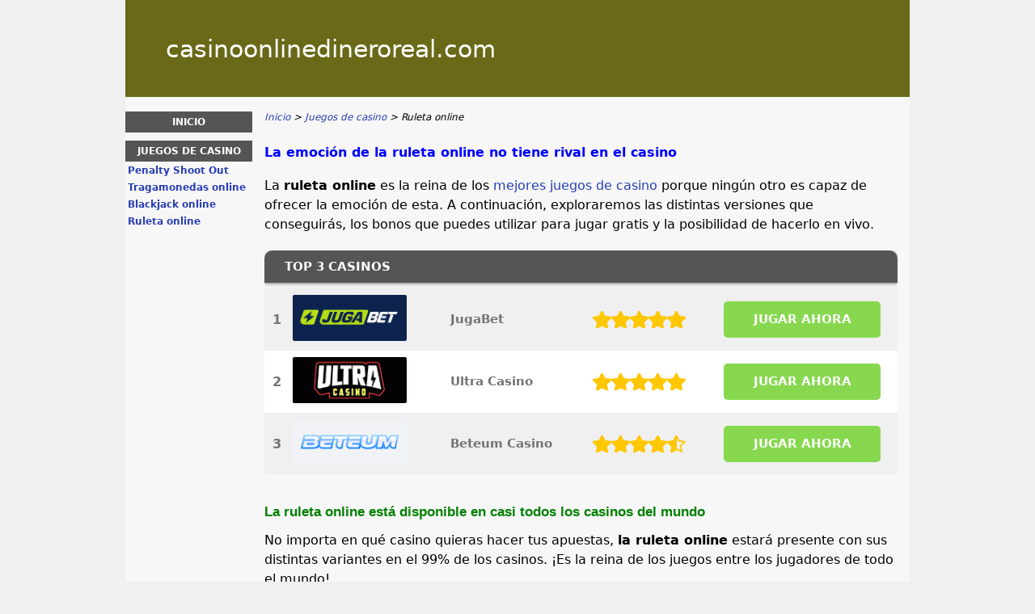

--- FILE ---
content_type: text/html; charset=UTF-8
request_url: https://www.casinoonlinedineroreal.com/ruleta-online.html
body_size: 3739
content:
<!DOCTYPE html>
<html lang="es-CL" xmlns="http://www.w3.org/1999/xhtml">
<head>
 <meta charset="UTF-8">
 <meta name="viewport" content="width=device-width, initial-scale=1">
  
 <title>Ruleta Online | Juega Y Gana en Casino &#128142; Bonos Gratis &#128142;</title>
 
 <link rel="stylesheet" type="text/css" href="/css/style.css">
 <link rel="stylesheet" type="text/css" href="/css/team-quote.css?cache365=1">
 
  <style>
 :root {
 --topmenu_background_color: #696918;
 --topmenu_text_color: #fff;
 --topmenu_active_background_color: #fff;
 --topmenu_active_text_color: #333;
 --topmenu_hover_background_color: #bbb;
 --topmenu_hover_text_color: #000;
 --system_text_color: #000;
 --system_link_color: #283EB5;
 --system_link_hover_color: #283EB5;
 --system_background_color: #f0f0f0;
 --system_background_image_repeat: no-repeat;
 --header_bg: #696918;
 --header_text_color: #fff;
 --header_height: 120px;
 --h1_color: blue;
 --h2_color: #008000;
 --menu_title_bg: #555;
 --menu_title_color: #fff;
 --menu_text_color: #283EB5;
 --menu_position: left;
 --menu_width: 157px;
 --main_part_width: 813px;
 --menu_text_hover_color: #283EB5;
 --content_background_color: #f7f7f7;
 --content_background_image_repeat: no-repeat;
 --menu_title_hover_color: #fff;
 --top_list_bg_color: #555;
 --visit_button_bg_color: #87d84f;
 --visit_button_bg_hover_color: #69a83d;
 --main_part_position: right;
 --sticky_banner_background_color: #999;
 --hig_background_image: ;
 --cig_background_image: ;
 --sig_background_image: ;
 }
</style> 
 
 
  <link rel="shortcut icon" href="/favicon.ico" type="image/x-icon">
 <link rel="apple-touch-icon" sizes="152x152" href="/apple-touch-icon.png">
 <link rel="icon" type="image/png" sizes="32x32" href="/favicon-32x32.png">
 <link rel="icon" type="image/png" sizes="16x16" href="/favicon-16x16.png">
   <meta name="description" content="&iquest;Quieres jugar y ganar a la ruleta online? Entra aqu&iacute; para aprender c&oacute;mo sacar el provecho de estos juegos gratis con los mejores bonos del casino.">
  
 <link rel="canonical" href="https://www.casinoonlinedineroreal.com/ruleta-online.html">        <link rel="alternate" hreflang="es-CL" href="https://www.casinoonlinedineroreal.com/ruleta-online.html">          <link rel="stylesheet" href="/css/expert-box.css?cache365=1">
</head>
<body class="dv_general ">


<div id="bg" class="boxed">
 <div id="all">
 <div id="container2">
 <div id="container">
 <div id="header" class="h ">
 <div class="header_domain">casinoonlinedineroreal.com</div>
 </div>
 <div id="wrapper">
 <div id="content_main">
 <table cellpadding="0" cellspacing="0">
 <tbody>
 <tr>
 <td>
 <div id="mainc">
                        <div id="breadcrumb">
 <ol id="breadcrumb" vocab="http://schema.org/" typeof="BreadcrumbList">
  <li property="itemListElement" typeof="ListItem">
  <a property="item" typeof="WebPage" href="https://www.casinoonlinedineroreal.com/">
 <span property="name">Inicio</span>
 </a>
  <meta property="position" content="1">
 </li>
  <li property="itemListElement" typeof="ListItem">
  <a property="item" typeof="WebPage" href="https://www.casinoonlinedineroreal.com/mejores-juegos-de-casino.html">
 <span property="name">Juegos de casino</span>
 </a>
  <meta property="position" content="2">
 </li>
  <li property="itemListElement" typeof="ListItem">
  <span property="name">Ruleta online</span>
  <meta property="position" content="3">
 </li>
  </ol>
</div>

                        <h1>La emoci&oacute;n de la ruleta online no tiene rival en el casino</h1>
                        
                        
                        <p>La <strong>ruleta online</strong> es la reina de los <a href="/mejores-juegos-de-casino.html">mejores juegos de casino</a> porque ning&uacute;n otro es capaz de ofrecer la emoci&oacute;n de esta. A continuaci&oacute;n, exploraremos las distintas versiones que conseguir&aacute;s, los bonos que puedes utilizar para jugar gratis y la posibilidad de hacerlo en vivo.</p><table cellpadding="0" cellspacing="0" class="top_list1_table rbo-widget rbo-widget-toplist" style="margin:15px 0;"><caption><span>TOP 3 CASINOS</span></caption><tr>
				<td class="no">1</td>
				<td class="img"><a class="rbo-widget rbo-widget-tl" rel="nofollow" href="/go/jugabet-casino.html" target="_blank"><picture>
                    <source srcset="/img/casinologo/jugabet-casino.gif" width="141" height="57" media="(min-width: 768px)">
                    <img src="/img/casinologo/jugabet-casino.gif" loading="eager" fetchpriority="high" decoding="async" width="141" height="56" alt="Jugabet casino">
                 </source></picture></a></td>
				<td class="nm">JugaBet</td>
				<td class="stars"><div class="starsbg"><div class="starsfg stars50"></div></div></td>
				<td class="v"><a class="rbo-widget rbo-widget-tl" rel="nofollow" href="/go/jugabet-casino.html" target="_blank">JUGAR AHORA</a></td>
			</tr><tr>
				<td class="no">2</td>
				<td class="img"><a class="rbo-widget rbo-widget-tl" rel="nofollow" href="/go/Ultra-Casino.html" target="_blank"><picture>
                    <source srcset="/img/casinologo/Ultra-Casino.gif" width="141" height="57" media="(min-width: 768px)">
                    <img src="/img/casinologo/Ultra-Casino.gif" loading="lazy" decoding="async" width="141" height="56" alt="Ultra Casino">
                 </source></picture></a></td>
				<td class="nm">Ultra Casino</td>
				<td class="stars"><div class="starsbg"><div class="starsfg stars50"></div></div></td>
				<td class="v"><a class="rbo-widget rbo-widget-tl" rel="nofollow" href="/go/Ultra-Casino.html" target="_blank">JUGAR AHORA</a></td>
			</tr><tr>
				<td class="no">3</td>
				<td class="img"><a class="rbo-widget rbo-widget-tl" rel="nofollow" href="/go/beteum-casino.html" target="_blank"><picture>
                    <source srcset="/img/casinologo/beteum-casino.gif" width="141" height="57" media="(min-width: 768px)">
                    <img src="/img/casinologo/beteum-casino.gif" loading="lazy" decoding="async" width="141" height="56" alt="Beteum casino">
                 </source></picture></a></td>
				<td class="nm">Beteum Casino</td>
				<td class="stars"><div class="starsbg"><div class="starsfg stars45"></div></div></td>
				<td class="v"><a class="rbo-widget rbo-widget-tl" rel="nofollow" href="/go/beteum-casino.html" target="_blank">JUGAR AHORA</a></td>
			</tr></table><h2>La ruleta online est&aacute; disponible en casi todos los casinos del mundo</h2><p>No importa en qu&eacute; casino quieras hacer tus apuestas, <strong>la ruleta online</strong> estar&aacute; presente con sus distintas variantes en el 99% de los casinos. &iexcl;Es la reina de los juegos entre los jugadores de todo el mundo!</p><p>&iexcl;Ojo! No confundas a la cl&aacute;sica roulette con <strong>la ruleta de la suerte online</strong>; en esta &uacute;ltima no se puede apostar, sino que se hace girar la rueda para ver uno de los premios predeterminados, sin ninguna clase de estrategia.</p><p>La <strong>mejor ruleta online</strong> (la famosa roulette) est&aacute; disponible en todos los casinos y consiste en hacer girar la bola hasta que cae en una casilla. Dependiendo de en d&oacute;nde hayas colocado tus fichas, ganar&aacute;s la apuesta.</p><p>Las reglas son b&aacute;sicamente las mismas en todas las versiones, aunque existen peque&ntilde;as variantes que debes considerar al apostar.</p><h2>Descubre qu&eacute; versi&oacute;n te gusta m&aacute;s para jugar ruleta online en el casino</h2><p>Al <strong>jugar ruleta online</strong> conseguir&aacute;s dos versiones muy populares en los casinos: la americana y la francesa. &iexcl;Siempre juega la segunda! Ya que en la americana tendr&aacute;s que hacer apuestas contra un doble cero.</p><p>La ventaja del casino con este doble cero es mayor, por lo que ser&aacute; m&aacute;s dif&iacute;cil conseguir ganancias con tus tiradas.</p><p>Te recomendamos practicar con la <strong>ruleta online gratis minijuegos</strong> (tanto la versi&oacute;n francesa como la americana), ya que as&iacute; podr&aacute;s desarrollar estrategias para saber en d&oacute;nde colocar las fichas de tus apuestas.</p><p>&iquest;Sab&iacute;as que la <strong>ruleta casino online</strong> tambi&eacute;n se puede disfrutar en vivo? A continuaci&oacute;n, te explicamos las reglas.</p><h2>El juego ruleta online tambi&eacute;n est&aacute; disponible en vivo con crupieres profesionales</h2><p>Si eres un jugador que prefiere los casinos tradicionales, entonces saber que podr&aacute;s participar al <strong>juego ruleta online</strong> en vivo te alegrar&aacute; el d&iacute;a. &iexcl;Y tambi&eacute;n puedes hacer girar la bola en estas variantes desde la app m&oacute;vil del casino!</p><p>Las ruletas en vivo (que pueden ser americana o francesa) son muy atractivas porque puedes interactuar con un crupier profesional que har&aacute; rodar la bola y cantar los n&uacute;meros. Adem&aacute;s, las reglas son exactamente las mismas.</p><p>&iquest;Quieres jugar a la <strong>ruleta online sin dep&oacute;sito</strong>? Entonces veamos la clase de bono que conseguir&aacute;s para hacerlo.</p><h2>Para jugar a la ruleta online tendr&aacute;s muchos bonos y promociones gratis</h2><p><strong>Jugar a la ruleta online</strong> es mucho m&aacute;s sencillo si utilizas un bono gratis para hacer tu apuesta. De esa forma no te tendr&aacute;s que preocupar por que la bola caiga en la misma casilla o n&uacute;mero en donde hayas puesto una ficha.</p><p>A diferencia de la <strong>ruleta online sin dinero</strong>, con las tiradas utilizando el bono podr&aacute;s ganar dinero si aciertas tu apuesta. Por lo tanto, representa una ventaja &uacute;nica para cualquier jugador.</p><p>La mayor&iacute;a de los casinos ofrecen bonos a sus jugadores con la &uacute;nica condici&oacute;n de que hagan un dep&oacute;sito (aunque a veces basta con el registro). &iquest;Qu&eacute; mejor bienvenida que la posibilidad de apostar gratis?</p><h2>Comienza a jugar ruleta online gratis y ganar dinero con el mejor casino</h2><p>Si quieres <strong>jugar ruleta online gratis</strong> entonces te recomendamos que reclames el bono de bienvenida del casino, as&iacute; puedes sacar ventaja y ganar dinero al mismo tiempo desde tu registro.</p><p>La <strong>ruleta online</strong> (o roulette) es muy famosa en Internet, as&iacute; que no dudes en hacer clic en algunos de los t&iacute;tulos disponibles en el casino para probar suerte.</p><p>&iexcl;Juega y gana a la ruleta hoy!</p> 
                        <div id="sistersw" class="sistersw_v1 ">
 Descubre otros populares juegos de casino en los enlaces de estos art&iacute;culos relacionados:
  <div style="clear:both; margin:20px 0;"></div>
   <ul>
  <li><a href="/blackjack-online.html">Blackjack online</a></li>
   <li><a href="/tragamonedas-online.html">Tragamonedas online</a></li>
   <li><a href="/mejores-juegos-de-casino/penalty-shoot-out.html">Penalty Shoot Out</a></li>
     </ul>

 </div>

                    </div>
 

  
 </td>
 </tr>
 </tbody>
 </table>
 </div>
 <div id="leftpart">
 <div id="hmenu">
 <ul><li><a href="/">Inicio</a></li><li><a href="/mejores-juegos-de-casino.html">Juegos de casino</a><ul><li><a href="/mejores-juegos-de-casino/penalty-shoot-out.html">Penalty Shoot Out</a></li><li><a href="/tragamonedas-online.html">Tragamonedas online</a></li><li><a href="/blackjack-online.html">Blackjack online</a></li><li><a href="/ruleta-online.html">Ruleta online</a></li></ul></li></ul>
 </div>
 </div>
 </div>
 </div>
 </div>
 <div id="container_b"></div>
 <div id="footer_new"> 
                <div id="footers">
                    <div class="disclaimer-div">
                                <picture>
                    <source srcset="/footer/images/juegaconresponsabilidad-lightbg.png" width="130" height="25.7" media="(min-width: 768px)">
                    <img src="/footer/images/juegaconresponsabilidad-lightbg.png" loading="lazy" decoding="async" width="130" height="25" alt="Juegaconresponsabilidad lightbg">
                 </source></picture> 
                                
                            </div> 
                </div>
             &copy; www.casinoonlinedineroreal.com
  &nbsp;&nbsp;&nbsp;<a href="/sitemap.html">Sitemap</a>
 &nbsp;&nbsp;&nbsp;
  
 </div>
 
 </div>
</div>

            <nav class="themenumobile">
                <strong>Menu</strong>
                <ul><li><a href="/">Inicio</a></li><li class="w-m-submenu"><a href="/mejores-juegos-de-casino.html">Juegos de casino</a><div class="m-submenu" style="display: none;"><ul class="m-submenu-list"><li class="m-submenu-item"><a class="m-submenu-link" href="/mejores-juegos-de-casino/penalty-shoot-out.html">Penalty Shoot Out</a></li><li class="m-submenu-item"><a class="m-submenu-link" href="/tragamonedas-online.html">Tragamonedas online</a></li><li class="m-submenu-item"><a class="m-submenu-link" href="/blackjack-online.html">Blackjack online</a></li><li class="m-submenu-item"><a class="m-submenu-link" href="/ruleta-online.html">Ruleta online</a></li></ul></div></li></ul>
            </nav>
            <a href="#" class="escape-mobile-menu"></a>
        
<script src="/js/awp-delayscripts-v3.min.js" defer></script>
<script src="/js/jquery-4.0.0-beta.2.min.js" defer></script>
<script src="/js/respond.js" defer></script>
<script>
 document.addEventListener('DOMContentLoaded', (event) => {
 $('nav').on('change', 'select', function () {
 window.location = $(this).find('option:selected').val();
 });
 });
</script>

<script type="speculationrules">{"prerender":[{"source":"document","where":{"and":[{"href_matches":"/*"},{"not":{"href_matches":["*?p=mc*"]}},{"not":{"selector_matches":"a[rel=nofollow]"}}]},"eagerness":"moderate"}]}</script>
</body>
<!-- page ready --></html>
